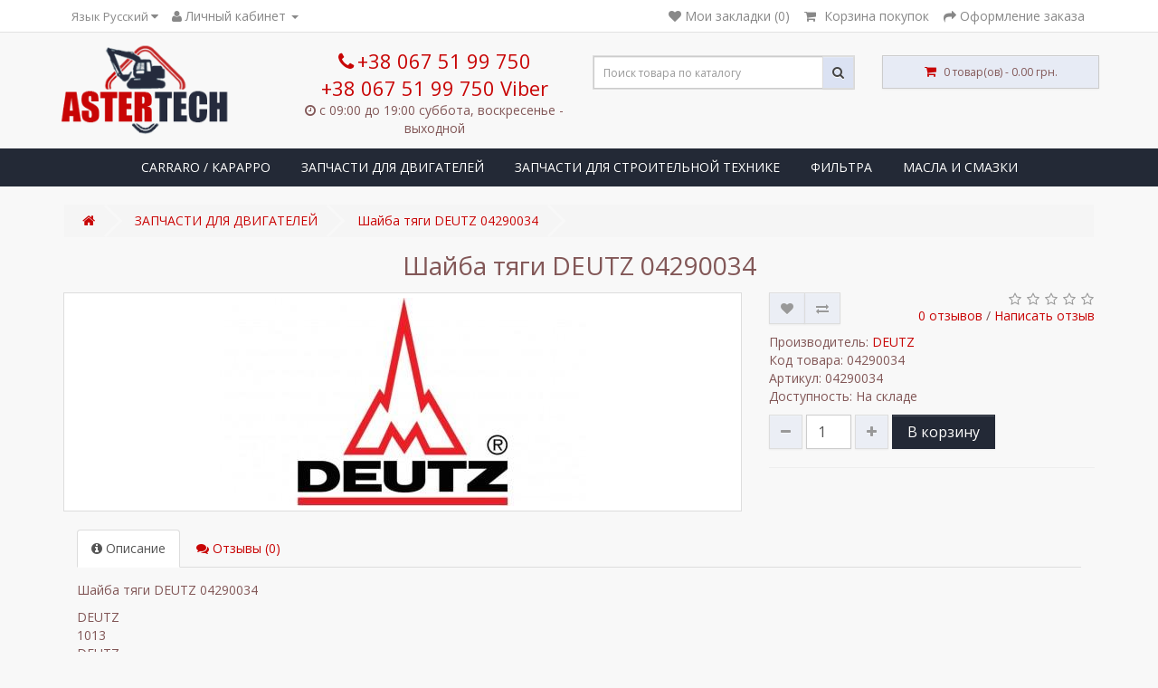

--- FILE ---
content_type: text/html; charset=utf-8
request_url: https://astertech.kiev.ua/ru/engine/shayba-tyagi-deutz-04290034
body_size: 8138
content:
<!DOCTYPE html>
<!--[if IE]><![endif]-->
<!--[if IE 8 ]><html dir="ltr" lang="ru" class="ie8"><![endif]-->
<!--[if IE 9 ]><html dir="ltr" lang="ru" class="ie9"><![endif]-->
<!--[if (gt IE 9)|!(IE)]><!-->
<html dir="ltr" lang="ru">
<!--<![endif]-->
<head><meta http-equiv="Content-Type" content="text/html; charset=utf-8">

<meta name="viewport" content="width=device-width, initial-scale=1.0">
<meta name="robots" content="index, follow">
<meta name="googlebot" content="noarchive">
<meta name="robots" content="noarchive">
<meta http-equiv="X-UA-Compatible" content="IE=edge">
<title>≡ Купить Шайба тяги DEUTZ 04290034 в Киеве и Украине - Astertech.kiev.ua</title>
<base href="https://astertech.kiev.ua/" />
<meta name="description" content="Купить ᐈ Шайба тяги DEUTZ 04290034 ⏩ Лучшая цена ✓ Гарантии и качество ⭐ Отзывы покупателей ✈ Доставка в Киеве и по всей Украине ☎ Звоните 24/7" />
<meta name="keywords" content= "Шайба тяги DEUTZ 04290034" />
<meta property="og:title" content="≡ Купить Шайба тяги DEUTZ 04290034 в Киеве и Украине - Astertech.kiev.ua" />
<meta property="og:type" content="website" />
<meta property="og:url" content="https://astertech.kiev.ua/ru/engine/shayba-tyagi-deutz-04290034" />
<meta property="og:image" content="https://astertech.kiev.ua/image/cache/catalog/05200/htgytyy-min-650x230.jpg" />
<meta property="og:site_name" content="Запчасти для спецтехники - Астертех " />
<script src="catalog/view/javascript/jquery/jquery-2.1.1.min.js" type="text/javascript"></script>
<link href="catalog/view/javascript/bootstrap/css/bootstrap.min.css" rel="stylesheet" media="screen" />
<script src="catalog/view/javascript/bootstrap/js/bootstrap.min.js" type="text/javascript"></script>
<link href="catalog/view/javascript/font-awesome/css/font-awesome.min.css" rel="stylesheet" type="text/css" />
<link href="//fonts.googleapis.com/css?family=Open+Sans:400,400i,300,700" rel="stylesheet" type="text/css" />
<link href="catalog/view/theme/next_default/stylesheet/stylesheet.css" rel="stylesheet">
<link href="catalog/view/javascript/jquery/magnific/magnific-popup.css" type="text/css" rel="stylesheet" media="screen" />
<link href="catalog/view/javascript/jquery/datetimepicker/bootstrap-datetimepicker.min.css" type="text/css" rel="stylesheet" media="screen" />
<link href="catalog/view/javascript/blog/colorbox/css/0/colorbox.css" type="text/css" rel="stylesheet" media="screen" />
<link href="image/seocms.css" type="text/css" rel="stylesheet" media="screen" />
<script src="catalog/view/javascript/next-default/common.js" type="text/javascript"></script>
<link href="https://astertech.kiev.ua/ru/engine/shayba-tyagi-deutz-04290034" rel="canonical" />
<link href="https://astertech.kiev.ua/image/catalog/cart.png" rel="icon" />
<script src="catalog/view/javascript/jquery/magnific/jquery.magnific-popup.min.js" type="text/javascript"></script>
<script src="catalog/view/javascript/jquery/datetimepicker/moment.js" type="text/javascript"></script>
<script src="catalog/view/javascript/jquery/datetimepicker/locale/ru-ru.js" type="text/javascript"></script>
<script src="catalog/view/javascript/jquery/datetimepicker/bootstrap-datetimepicker.min.js" type="text/javascript"></script>
<script src="catalog/view/javascript/blog/colorbox/jquery.colorbox.js" type="text/javascript"></script>
<script src="catalog/view/javascript/blog/blog.color.js" type="text/javascript"></script>
<script src="//code.jivosite.com/widget/zhfIZN40RH" async></script>
<!-- Global site tag (gtag.js) - Google Analytics -->
<script async src="https://www.googletagmanager.com/gtag/js?id=UA-178846630-1"></script>
<script>
  window.dataLayer = window.dataLayer || [];
  function gtag(){dataLayer.push(arguments);}
  gtag('js', new Date());

  gtag('config', 'UA-178846630-1');
</script>


<link rel="alternate" hreflang="ru" href="https://astertech.kiev.ua/ru/engine/shayba-tyagi-deutz-04290034" />

<link rel="alternate" hreflang="uk" href="https://astertech.kiev.ua/ua/engine/shayba-tyagi-deutz-04290034" />
</head>
<body class="product-product-7530">
<nav id="top">
    <div class="container">
                
<div class="pull-left">
 
<div class="btn-group">
 <button class="btn btn-link dropdown-toggle" data-toggle="dropdown">
      <span class="hidden-xs hidden-sm hidden-md">Язык Русский</span> <i class="fa fa-caret-down"></i></button>
 <ul class="dropdown-menu">
  <li><a href="https://astertech.kiev.ua/ru/engine/shayba-tyagi-deutz-04290034#"> Русский</a></li>
  <li><a href="https://astertech.kiev.ua/ua/engine/shayba-tyagi-deutz-04290034"> Українська</a></li>
  </ul>
 </div>

</div>

        <div id="top-link" class="nav pull-left">
            <ul class="list-inline">
                <li class="dropdown"><a href="https://astertech.kiev.ua/ru/my-account/" title="Личный кабинет" class="dropdown-toggle" data-toggle="dropdown"><i class="fa fa-user"></i> <span class="hidden-xs hidden-sm">Личный кабинет</span> <span class="caret"></span></a>
                    <ul class="dropdown-menu dropdown-menu-left">
                                                    <li><a href="https://astertech.kiev.ua/ru/create-account/">Регистрация</a></li>
                            <li><a href="https://astertech.kiev.ua/ru/login/">Авторизация</a></li>
                                            </ul>
            </ul>
        </div>
        <div id="top-links" class="nav pull-right">
            <ul class="list-inline">
                <li><a href="https://astertech.kiev.ua/ru/wishlist/" id="wishlist-total" title="Мои закладки (0)"><i class="fa fa-heart"></i> <span class="hidden-xs hidden-sm hidden-md">Мои закладки (0)</span></a></li>
                <li><a href="https://astertech.kiev.ua/ru/cart/" title="Корзина покупок"><i class="fa fa-shopping-cart"></i> <span class="hidden-xs hidden-sm hidden-md">Корзина покупок</span></a></li>
                <li><a href="https://astertech.kiev.ua/ru/checkout/" title="Оформление заказа"><i class="fa fa-share"></i> <span class="hidden-xs hidden-sm hidden-md">Оформление заказа</span></a></li>
            </ul>
        </div>
    </div>
</nav>
<header>
    <div id="top2">
        <div class="container">
            <div class="row">
                <div class="col-sm-3">
                    <div id="logo">
                                                                                    <a href="https://astertech.kiev.ua/ru/"><img src="https://astertech.kiev.ua/image/catalog/logo.png" title="Запчасти для спецтехники - Астертех " alt="Запчасти для спецтехники - Астертех " class="img-responsive" /></a>
                                                                            <div class='data_name tagline'><span class="name tagline"></span></div>
                    </div>
                </div>
                <div class="col-sm-3">
                    <div class='phone'><a href="tel:+380675199750"><i class="fa fa-phone"></i> <span class="">+38 067 51 99 750
                    <br />+38 067 51 99 750 Viber</span></a></div>
                    <div class='data_open'><i class="fa fa-clock-o" aria-hidden="true"></i> <span class="">с 09:00 до 19:00
суббота, воскресенье - выходной</span></div>
                </div>
                <div id="md-size" class="col-sm-3"><div id="search" class="input-group">
  <input type="text" name="search" value="" placeholder="Поиск товара по каталогу" class="form-control input-lg" />
  <span class="input-group-btn">
    <button type="button" class="btn btn-default btn-lg"><i class="fa fa-search"></i></button>
  </span>
</div>                </div>
                <div class="col-sm-3"><div id="cart" class="btn-group btn-block">
  <button type="button" data-toggle="dropdown" data-loading-text="Загрузка..." class="btn btn-block btn-lg dropdown-toggle"><i class="fa fa-shopping-cart"></i> <span id="cart-total">0 товар(ов) - 0.00 грн.</span></button>
  <ul class="dropdown-menu pull-right">
        <li>
      <p class="text-center">В корзине пусто!</p>
    </li>
      </ul>
</div>
</div>
            </div>
        </div>
    </div>
</header>
<div class="fix-menu">
    <div id="top3">
                <div class="container">
          <nav id="menu" class="navbar">
            <div class="navbar-header"><span id="category" class="visible-xs">Категории</span>
              <button type="button" class="btn btn-navbar navbar-toggle" data-toggle="collapse" data-target=".navbar-ex1-collapse"><i class="fa fa-bars"></i></button>
            </div>
            <div class="collapse navbar-collapse navbar-ex1-collapse">
              <ul class="nav navbar-nav">
                                                <li><a href="https://astertech.kiev.ua/ru/carraro/">CARRARO / КАРАРРО</a></li>
                                                                <li class="dropdown"><a href="https://astertech.kiev.ua/ru/engine/" class="dropdown-toggle" data-toggle="dropdown">ЗАПЧАСТИ ДЛЯ ДВИГАТЕЛЕЙ</a>
                  <div class="dropdown-menu">
                    <div class="dropdown-inner">
                                            <ul class="list-unstyled">
                                                <li><a href="https://astertech.kiev.ua/ru/engine/cummins/">CUMMINS </a></li>
                                              </ul>
                                            <ul class="list-unstyled">
                                                <li><a href="https://astertech.kiev.ua/ru/engine/deutz/">DEUTZ /ДОЙЦ</a></li>
                                              </ul>
                                            <ul class="list-unstyled">
                                                <li><a href="https://astertech.kiev.ua/ru/engine/perkins/">ПЕРКИНС / PERKINS </a></li>
                                              </ul>
                                          </div>
                    <a href="https://astertech.kiev.ua/ru/engine/" class="see-all">Показать все ЗАПЧАСТИ ДЛЯ ДВИГАТЕЛЕЙ</a> </div>
                </li>
                                                                <li class="dropdown"><a href="https://astertech.kiev.ua/ru/gears/" class="dropdown-toggle" data-toggle="dropdown">ЗАПЧАСТИ ДЛЯ СТРОИТЕЛЬНОЙ ТЕХНИКЕ</a>
                  <div class="dropdown-menu">
                    <div class="dropdown-inner">
                                            <ul class="list-unstyled">
                                                <li><a href="https://astertech.kiev.ua/ru/gears/jcb_all/">Запчасти спецтехники JCB</a></li>
                                                <li><a href="https://astertech.kiev.ua/ru/gears/caterpillar/">Запчасти CAT / CATERPILLAR</a></li>
                                                <li><a href="https://astertech.kiev.ua/ru/gears/komatsu_parts/">Запчасти KOMATSU</a></li>
                                                <li><a href="https://astertech.kiev.ua/ru/gears/liebherr/">Запчасти LIEBHERR</a></li>
                                                <li><a href="https://astertech.kiev.ua/ru/gears/volvo_parts/">Запчасти VOLVO</a></li>
                                                <li><a href="https://astertech.kiev.ua/ru/gears/zub/">Зубы, адаптеры, коронки</a></li>
                                                <li><a href="https://astertech.kiev.ua/ru/gears/vtulvi_palec/">Втулки и пальцы</a></li>
                                              </ul>
                                            <ul class="list-unstyled">
                                                <li><a href="https://astertech.kiev.ua/ru/gears/braking_system/">Тормозная система</a></li>
                                                <li><a href="https://astertech.kiev.ua/ru/gears/hydraulic/">Гидравлическая система</a></li>
                                                <li><a href="https://astertech.kiev.ua/ru/gears/nasos/">Насосы водяные (помпы), шкивы насосов</a></li>
                                                <li><a href="https://astertech.kiev.ua/ru/gears/remkomplekt/">Резино-технические изделия</a></li>
                                                <li><a href="https://astertech.kiev.ua/ru/gears/electronics/">Датчики JCB</a></li>
                                                <li><a href="https://astertech.kiev.ua/ru/gears/pompa/">Насос топливный</a></li>
                                                <li><a href="https://astertech.kiev.ua/ru/gears/accessories/">Акссесуары</a></li>
                                              </ul>
                                            <ul class="list-unstyled">
                                                <li><a href="https://astertech.kiev.ua/ru/gears/elements_rams/">Элементы стрелы, кузова, рамы</a></li>
                                                <li><a href="https://astertech.kiev.ua/ru/gears/parts-engine/">Запчасти двигателя</a></li>
                                                <li><a href="https://astertech.kiev.ua/ru/gears/parts/">Запчасти HITACHI, DOOSAN, HYUNDAI, KOBELCO, BOBCAT</a></li>
                                                <li><a href="https://astertech.kiev.ua/ru/gears/glass/">Стекло</a></li>
                                                <li><a href="https://astertech.kiev.ua/ru/gears/transmission/"> Трансмиссия, ходовая часть</a></li>
                                                <li><a href="https://astertech.kiev.ua/ru/gears/lezo/">Нож , Режущая кромка</a></li>
                                                <li><a href="https://astertech.kiev.ua/ru/gears/cep/">Цепи</a></li>
                                              </ul>
                                          </div>
                    <a href="https://astertech.kiev.ua/ru/gears/" class="see-all">Показать все ЗАПЧАСТИ ДЛЯ СТРОИТЕЛЬНОЙ ТЕХНИКЕ</a> </div>
                </li>
                                                                <li class="dropdown"><a href="https://astertech.kiev.ua/ru/filter/" class="dropdown-toggle" data-toggle="dropdown">ФИЛЬТРА</a>
                  <div class="dropdown-menu">
                    <div class="dropdown-inner">
                                            <ul class="list-unstyled">
                                                <li><a href="https://astertech.kiev.ua/ru/filter/vozdushniy-filtr/">Воздушний фильтр</a></li>
                                                <li><a href="https://astertech.kiev.ua/ru/filter/gidravlicheskiy-filtr/">Гидравлический фильтр</a></li>
                                                <li><a href="https://astertech.kiev.ua/ru/filter/toplevnyy-filtr/">Топлевный фильтр</a></li>
                                              </ul>
                                            <ul class="list-unstyled">
                                                <li><a href="https://astertech.kiev.ua/ru/filter/maslyanyy-filtr/">Масляный фильтр</a></li>
                                                <li><a href="https://astertech.kiev.ua/ru/filter/filtra-kpp/">Фильтра КПП</a></li>
                                              </ul>
                                          </div>
                    <a href="https://astertech.kiev.ua/ru/filter/" class="see-all">Показать все ФИЛЬТРА</a> </div>
                </li>
                                                                <li><a href="https://astertech.kiev.ua/ru/oil/">МАСЛА И СМАЗКИ </a></li>
                                              </ul>
            </div>
          </nav>
        </div>
            </div>
</div><div id="product-card" class="container">
  <ul class="breadcrumb">
        <li><a href="https://astertech.kiev.ua/ru/"><i class="fa fa-home"></i></a></li>
        <li><a href="https://astertech.kiev.ua/ru/engine/">ЗАПЧАСТИ ДЛЯ ДВИГАТЕЛЕЙ</a></li>
        <li><a href="https://astertech.kiev.ua/ru/engine/shayba-tyagi-deutz-04290034">Шайба тяги DEUTZ 04290034</a></li>
      </ul>
  <div class="col-sm-12 text-center"><h1>Шайба тяги DEUTZ 04290034</h1></div>
  <div class="row">                <div id="content" class="col-sm-12">
      <div class="row">
                                <div class="col-sm-8">
                    <ul class="thumbnails">
                        <li><a class="thumbnail" href="https://astertech.kiev.ua/image/cache/catalog/05200/htgytyy-min-500x500.jpg" title="Шайба тяги DEUTZ 04290034"><img src="https://astertech.kiev.ua/image/cache/catalog/05200/htgytyy-min-650x230.jpg" title="Шайба тяги DEUTZ 04290034" alt="Шайба тяги DEUTZ 04290034" /></a></li>
                                  </ul>
                  </div>
                                <div class="col-sm-4">
          <div class="top-group clearfix">
              <div class="btn-group">
                <button type="button" data-toggle="tooltip" class="btn btn-default" title="В закладки" onclick="wishlist.add('7530');"><i class="fa fa-heart"></i></button>
                <button type="button" data-toggle="tooltip" class="btn btn-default" title="В сравнение" onclick="compare.add('7530');"><i class="fa fa-exchange"></i></button>
              </div>
                                <div class="rating">
                      <p>                                                                <span class="fa fa-stack"><i class="fa fa-star-o fa-stack-1x"></i></span>
                                                                                                                        <span class="fa fa-stack"><i class="fa fa-star-o fa-stack-1x"></i></span>
                                                                                                                        <span class="fa fa-stack"><i class="fa fa-star-o fa-stack-1x"></i></span>
                                                                                                                        <span class="fa fa-stack"><i class="fa fa-star-o fa-stack-1x"></i></span>
                                                                                                                        <span class="fa fa-stack"><i class="fa fa-star-o fa-stack-1x"></i></span>
                                                                                  <br>
                          <a href="" onclick="$('a[href=\'#tab-review\']').trigger('click'); return false;">0 отзывов</a> / <a href="" onclick="$('a[href=\'#tab-review\']').trigger('click'); return false;">Написать отзыв</a></p>
                  </div>
                        </div>
          <div class="text-products clearfix">
              <ul class="list-unstyled info-product">
                                <li>Производитель: <a href="https://astertech.kiev.ua/ru/deutz_p">DEUTZ</a></li>
                                <li>Код товара: 04290034</li>
                                      <li>Артикул: 04290034</li>
                                                <li>Доступность: На складе</li>
              </ul>
                        </div>
          <div id="product">
                                    <div class="form-group clearfix cart-buttons">
                <!--<label class="control-label" for="input-quantity">Кол-во</label>-->
                <button id="minus-quantity" type="button" class="btn btn-default"><i class="fa fa-minus"></i></button>
                <input type="text" name="quantity" value="1" size="2" id="input-quantity" class="form-control" />
                <input type="hidden" name="product_id" value="7530" />
                <button id="plus-quantity" type="button" class="btn btn-default"><i class="fa fa-plus"></i></button>
              <button type="button" id="button-cart" data-loading-text="Загрузка..." class="btn btn-primary btn-lg btn-block">В корзину</button>
            </div>
                      </div>
          <div class="pluso-share">
              <hr>
              <!-- pluso Button BEGIN 
              <script type="text/javascript">(function() {
                      if (window.pluso)if (typeof window.pluso.start == "function") return;
                      if (window.ifpluso==undefined) { window.ifpluso = 1;
                          var d = document, s = d.createElement('script'), g = 'getElementsByTagName';
                          s.type = 'text/javascript'; s.charset='UTF-8'; s.async = true;
                          s.src = ('https:' == window.location.protocol ? 'https' : 'http')  + '://share.pluso.ru/pluso-like.js';
                          var h=d[g]('body')[0];
                          h.appendChild(s);
                      }})();</script>
              <div class="pluso" data-background="none;" data-options="medium,square,line,horizontal,nocounter,sepcounter=1,theme=14" data-services="vkontakte,odnoklassniki,facebook,twitter,google,moimir,email"></div>
               pluso Button END -->
          </div>
        </div>
      </div>
    <div id="description-products" class="col-sm-12">
        <ul class="nav nav-tabs">
            <li class="active"><a href="#tab-description" data-toggle="tab"><i class="fa fa-info-circle" aria-hidden="true"></i> Описание</a></li>
                                        <li><a href="#tab-review" data-toggle="tab"><i class="fa fa-comments" aria-hidden="true"></i> Отзывы (0)</a></li>
                    </ul>
        <div class="tab-content">
            <div class="tab-pane active" id="tab-description"><p>Шайба тяги DEUTZ 04290034</p> <div> <div class="row-fluid" style=""> <div class="span5" style="">DEUTZ</div> <div class="span7" style=""><span class="product-data-value" style="">1013</span></div> </div> <div class="row-fluid" style=""> <div class="span5" style="">DEUTZ</div> <div class="span7" style=""><span class="product-data-value" style="">2012</span></div> </div> <div class="row-fluid" style=""> <div class="span5" style="">DEUTZ</div> <div class="span7" style=""><span class="product-data-value" style="">2013</span></div> </div> </div> <div class="span5" style=""> </div> <p> </p> <p> </p> <div class="row-fluid" style=""> <div class="span5" style=""> <div class="span5" style=""> <div class="span5" style=""> <div class="row-fluid" style=""> <div class="span5" style=""> <div class="row-fluid" style=""> <div class="span5" style=""> <div class="span5" style=""> </div> </div> </div> </div> </div> </div> </div> </div> </div></div>
            
            <div id="oneclick" >
              <h3><span class="glyphicon glyphicon-phone"></span>Запросить цену</h3>
              <div class="input-group">
				<input type="text" name="telephone" value="" placeholder="Номер телефона" id="input-payment-telephone" class="form-control">
				<input type="hidden" name="product_id" value="7530">
                <span class="input-group-btn">
                    <button type="submit" id="button-oneclick" class="btn btn-primary">Запросить</button>
                </span>
              </div>
			  <span class="help-block">Мы перезвоним в ближайшее время</span>	
            </div>
				<script src="catalog/view/javascript/jquery.maskedinput.min.js" type="text/javascript"></script>
                <script type="text/javascript">
                    $(document).ready(function() {
						$("#input-payment-telephone").mask("+38 (999) 999-99-99",{placeholder:" "});
					});
                </script>
			
                            <div class="tab-pane" id="tab-review">
                    <form class="form-horizontal" id="form-review">
                        <div id="review"></div>
                        <h2>Написать отзыв</h2>
                                                    <div class="form-group required">
                                <div class="col-sm-12">
                                    <label class="control-label" for="input-name">Ваше имя:</label>
                                    <input type="text" name="name" value="" id="input-name" class="form-control" />
                                </div>
                            </div>
                            <div class="form-group required">
                                <div class="col-sm-12">
                                    <label class="control-label" for="input-review">Ваш отзыв</label>
                                    <textarea name="text" rows="5" id="input-review" class="form-control"></textarea>
                                    <div class="help-block"><span class="text-danger">Внимание:</span> HTML не поддерживается! Используйте обычный текст!</div>
                                </div>
                            </div>
                            <div class="form-group required">
                                <div class="col-sm-12 star-rating">
                                    <label class="control-label">Рейтинг</label>
                                    <div class="star-ratings">
                                    <span class="good">
                                    &nbsp;&nbsp;Хорошо</span>
                                    <input class="star-rating-input" id="star-rating-5" type="radio" name="rating" value="5">
                                    <label class="star-rating-ico fa fa-star-o fa-lg" for="star-rating-5" data-toggle="tooltip" title="1 out of 5 stars"></label>
                                    <input class="star-rating-input" id="star-rating-4" type="radio" name="rating" value="4">
                                    <label class="star-rating-ico fa fa-star-o fa-lg" for="star-rating-4" data-toggle="tooltip" title="2 out of 5 stars"></label>
                                    <input class="star-rating-input" id="star-rating-3" type="radio" name="rating" value="3">
                                    <label class="star-rating-ico fa fa-star-o fa-lg" for="star-rating-3" data-toggle="tooltip" title="3 out of 5 stars"></label>
                                    <input class="star-rating-input" id="star-rating-2" type="radio" name="rating" value="2">
                                    <label class="star-rating-ico fa fa-star-o fa-lg" for="star-rating-2" data-toggle="tooltip" title="4 out of 5 stars"></label>
                                    <input class="star-rating-input" id="star-rating-1" type="radio" name="rating" value="1">
                                    <label class="star-rating-ico fa fa-star-o fa-lg" for="star-rating-1" data-toggle="tooltip" title="5 out of 5 stars"></label>
                                    <span class="bad">
                                    &nbsp;&nbsp;&nbsp; Плохо&nbsp;</span></div>
                                </div>
                            </div>
                                                        <div class="buttons clearfix">
                                <div class="pull-right">
                                    <button type="button" id="button-review" data-loading-text="Загрузка..." class="btn btn-primary">Продолжить</button>
                                </div>
                            </div>
                                            </form>
                </div>
                    </div>
    </div>
	<hr>
            </div>
    </div>
    </div>
<script type="text/javascript"><!--
$('select[name=\'recurring_id\'], input[name="quantity"]').change(function(){
	$.ajax({
		url: 'index.php?route=product/product/getRecurringDescription',
		type: 'post',
		data: $('input[name=\'product_id\'], input[name=\'quantity\'], select[name=\'recurring_id\']'),
		dataType: 'json',
		beforeSend: function() {
			$('#recurring-description').html('');
		},
		success: function(json) {
			$('.alert, .text-danger').remove();

			if (json['success']) {
				$('#recurring-description').html(json['success']);
			}
		}
	});
});
//--></script>
<script type="text/javascript"><!--
$('#button-cart').on('click', function() {
	$.ajax({
		url: 'index.php?route=checkout/cart/add',
		type: 'post',
		data: $('#product input[type=\'text\'], #product input[type=\'hidden\'], #product input[type=\'radio\']:checked, #product input[type=\'checkbox\']:checked, #product select, #product textarea'),
		dataType: 'json',
		beforeSend: function() {
			$('#button-cart').button('loading');
		},
		complete: function() {
			$('#button-cart').button('reset');
		},
		success: function(json) {
			$('.alert, .text-danger').remove();
			$('.form-group').removeClass('has-error');

			if (json['error']) {
				if (json['error']['option']) {
					for (i in json['error']['option']) {
						var element = $('#input-option' + i.replace('_', '-'));

						if (element.parent().hasClass('input-group')) {
							element.parent().after('<div class="text-danger">' + json['error']['option'][i] + '</div>');
						} else {
							element.after('<div class="text-danger">' + json['error']['option'][i] + '</div>');
						}
					}
				}

				if (json['error']['recurring']) {
					$('select[name=\'recurring_id\']').after('<div class="text-danger">' + json['error']['recurring'] + '</div>');
				}

				// Highlight any found errors
				$('.text-danger').parent().addClass('has-error');
			}

			if (json['success']) {
				$('.breadcrumb').after('<div class="alert alert-success">' + json['success'] + '<button type="button" class="close" data-dismiss="alert">&times;</button></div>');

				$('#cart > button').html('<span id="cart-total"><i class="fa fa-shopping-cart"></i> ' + json['total'] + '</span>');

                $('.alert').fadeOut(10000);

				$('#cart > ul').load('index.php?route=common/cart/info ul li');
			}
		},
        error: function(xhr, ajaxOptions, thrownError) {
            alert(thrownError + "\r\n" + xhr.statusText + "\r\n" + xhr.responseText);
        }
	});
});
//--></script>
<script type="text/javascript"><!--
$('.date').datetimepicker({
	pickTime: false
});

$('.datetime').datetimepicker({
	pickDate: true,
	pickTime: true
});

$('.time').datetimepicker({
	pickDate: false
});

$('button[id^=\'button-upload\']').on('click', function() {
	var node = this;

	$('#form-upload').remove();

	$('body').prepend('<form enctype="multipart/form-data" id="form-upload" style="display: none;"><input type="file" name="file" /></form>');

	$('#form-upload input[name=\'file\']').trigger('click');

	if (typeof timer != 'undefined') {
    	clearInterval(timer);
	}

	timer = setInterval(function() {
		if ($('#form-upload input[name=\'file\']').val() != '') {
			clearInterval(timer);

			$.ajax({
				url: 'index.php?route=tool/upload',
				type: 'post',
				dataType: 'json',
				data: new FormData($('#form-upload')[0]),
				cache: false,
				contentType: false,
				processData: false,
				beforeSend: function() {
					$(node).button('loading');
				},
				complete: function() {
					$(node).button('reset');
				},
				success: function(json) {
					$('.text-danger').remove();

					if (json['error']) {
						$(node).parent().find('input').after('<div class="text-danger">' + json['error'] + '</div>');
					}

					if (json['success']) {
						alert(json['success']);

						$(node).parent().find('input').val(json['code']);
					}
				},
				error: function(xhr, ajaxOptions, thrownError) {
					alert(thrownError + "\r\n" + xhr.statusText + "\r\n" + xhr.responseText);
				}
			});
		}
	}, 500);
});
//--></script>
<script type="text/javascript"><!--
$('#review').delegate('.pagination a', 'click', function(e) {
    e.preventDefault();

    $('#review').fadeOut('slow');

    $('#review').load(this.href);

    $('#review').fadeIn('slow');
});

$('#review').load('index.php?route=product/product/review&product_id=7530');

$('#button-review').on('click', function() {
	$.ajax({
		url: 'index.php?route=product/product/write&product_id=7530',
		type: 'post',
		dataType: 'json',
		data: $("#form-review").serialize(),
		beforeSend: function() {
			$('#button-review').button('loading');
		},
		complete: function() {
			$('#button-review').button('reset');
		},
		success: function(json) {
			$('.alert-success, .alert-danger').remove();

			if (json['error']) {
				$('#review').after('<div class="alert alert-danger"><i class="fa fa-exclamation-circle"></i> ' + json['error'] + '</div>');
			}

			if (json['success']) {
				$('#review').after('<div class="alert alert-success"><i class="fa fa-check-circle"></i> ' + json['success'] + '</div>');

				$('input[name=\'name\']').val('');
				$('textarea[name=\'text\']').val('');
				$('input[name=\'rating\']:checked').prop('checked', false);
			}
		}
	});
    grecaptcha.reset();
});

$('#minus-quantity');
$('#minus-quantity').click(function(){
    var crtval = $('#input-quantity').val();
    if(crtval < 2){
        $('#input-quantity').append().val(1);
    }
    else{
        var cartval = parseInt(crtval) - parseInt(1);
        //alert(cartval);
        $('#input-quantity').append().val(cartval);
    }
});

//add quantity
$('#plus-quantity').click(function(){
    var crtval = $('#input-quantity').val();
    var cartval = parseInt(crtval) + parseInt(1);
    //alert(cartval);
    $('#input-quantity').append().val(cartval);
});

$(document).ready(function() {
	$('.thumbnails').magnificPopup({
		type:'image',
		delegate: 'a',
		gallery: {
			enabled:true
		}
	});
});

$(document).ready(function() {
	var hash = window.location.hash;
	if (hash) {
		var hashpart = hash.split('#');
		var  vals = hashpart[1].split('-');
		for (i=0; i<vals.length; i++) {
			$('div.options').find('select option[value="'+vals[i]+'"]').attr('selected', true).trigger('select');
			$('div.options').find('input[type="radio"][value="'+vals[i]+'"]').attr('checked', true).trigger('click');
		}
	}
})
//--></script>

<script type="text/javascript"><!--
$('#button-oneclick').on('click', function() {
	$.ajax({
		url: 'index.php?route=checkout/one_click/add',
		type: 'post',
		data: $('#oneclick input[type=\'text\'], #oneclick input[type=\'hidden\']'),
		dataType: 'json',
		beforeSend: function() {
			$('#button-oneclick').button('loading');
		},
		complete: function() {
			$('#button-oneclick').button('reset');
		},
		success: function(json) {
			$('.alert, .text-danger').remove();
			$('.form-group').removeClass('has-error');

			if (json['error']) {
				if (json['error']['telephone']) {
					$('.breadcrumb').after('<div class="alert alert-danger text-danger">' + json['error']['telephone'] + '<button type="button" class="close" data-dismiss="alert">&times;</button></div>');
					$('html, body').animate({ scrollTop: 0 }, 'slow');
				}
				if (json['error']['product']) {
					$('.breadcrumb').after('<div class="alert alert-danger text-danger">' + json['error']['product'] + '<button type="button" class="close" data-dismiss="alert">&times;</button></div>');
					$('html, body').animate({ scrollTop: 0 }, 'slow');
				}
				if (json['error']['order']) {
					$('.breadcrumb').after('<div class="alert alert-danger text-danger">' + json['error']['order'] + '<button type="button" class="close" data-dismiss="alert">&times;</button></div>');
					$('html, body').animate({ scrollTop: 0 }, 'slow');
				}
			}

			if (json['success']) {
				$('.breadcrumb').after('<div class="alert alert-success">' + json['success'] + '<button type="button" class="close" data-dismiss="alert">&times;</button></div>');
				$('html, body').animate({ scrollTop: 0 }, 'slow');
			}
		},
        error: function(xhr, ajaxOptions, thrownError) {
            alert(thrownError + "\r\n" + xhr.statusText + "\r\n" + xhr.responseText);
        }
	});
});
//--></script>
        
<footer>
    <div id="alerts" class="container">
        <div class="row">
                            <div class="col-sm-6">
                    <p><strong>Информация</strong></p>
                    <ul class="list-unstyled">
                                                    <li><a href="https://astertech.kiev.ua/ru/remont-jcb">Ремонт спецтехники JCB</a></li>
                                                    <li><a href="https://astertech.kiev.ua/ru/contact">Контакты</a></li>
                                                    <li><a href="https://astertech.kiev.ua/ru/delivery">Условия доставки и оплаты</a></li>
                                                    <li><a href="https://astertech.kiev.ua/ru/privacy">О нас</a></li>
                                                    <li><a href="https://astertech.kiev.ua/ru/job">Вакансии</a></li>
                                                    <li><a href="https://astertech.kiev.ua/ru/zapchasti-k-jcb">Подбор запчастей для спецтехники JCB</a></li>
                                            </ul>
                </div>
                       
            <div class="col-sm-6">
                <p><strong>Запчасти для спецтехники - Астертех</strong></p>
                <div class="data-footer">
                    <strong><!--?php echo $text_telephone; ?--></strong>
                    <p><i class="fa fa-phone"></i> +38 067 51 99 750; +38 067 51 99 750</p>
                    <strong><!--?php echo $text_address; ?--></strong>
                    <p><i class="fa fa-globe"></i> ул. Жмеринская 26, г. Киев, Украина</p>
                    <strong><!--?php echo $text_email; ?--></strong>
                    <p><a target="_blank" href="mailto:astertechllc@gmail.com"><i class="fa fa-envelope"></i> astertechllc@gmail.com</a></p>
                    <strong><!--?php echo $text_open; ?--></strong>
                    <!--p><i class="fa fa-clock-o"></i> с 09:00 до 19:00
суббота, воскресенье - выходной</p-->
                    <p class="short-description">Запчасти для спецтехники
Продажа запчастей JCB, VOLVO, KOMATSU, LIEBHERR, CATERPILLAR, HITACHI, PERKINS, CASE, New HOLLAND, HYUNDAI для спецтехники ✅ погрузчиков, экскаваторов и бульдозеров,  в Киеве и Украине ✔  Недорого ✔  ☎ Звоните 24/7</p>
                </div>
            </div>
        </div>
        <hr>
		<p>Запчасти для спецтехники - Астертех © 2020</p>
        <!--<p>Работает на <a target="_blank" href="http://myopencart.com/">ocStore</a><br /> Запчасти для спецтехники - Астертех  &copy; 2026</p>-->
        <div id='updown' class="hidden-xs">
            <button id="up" class='updown'><i class="fa fa-angle-up" aria-hidden="true"></i></button>
            <button id="down" class='updown'><i class="fa fa-angle-down" aria-hidden="true"></i></button>
        </div>
    </div>
</footer>

<script src="catalog/view/javascript/next-default/nextmenufix.js" type="text/javascript"></script>
<script src="catalog/view/javascript/next-default/jquery.easydropdown.js" type="text/javascript"></script>
</body></html>

--- FILE ---
content_type: text/css
request_url: https://astertech.kiev.ua/image/seocms.css
body_size: 4693
content:
/* css file module SEO CMS */

.seocmspro_content {
	word-wrap: break-word;
}
.cmswidget {
	word-wrap: break-word;
}
.seocmspro_content img {
    max-width: 100%;
    height: auto;
}
.cmswidget .box-ul ul, .blog-list ul {
    list-style: none;
    margin: 0;
}



.blog-ins_rating {
    color: #555;
    font-size: 110%;
    margin-left: -5px;
}
.blog-record-description {
    font-size: 110%;
    font-weight: normal;
}
#content ins, .sc-modal-ins ins {
    text-decoration: none;
}
a.hrefajax {
    /*
 text-decoration: none;
 border-bottom:1px dashed;
 */
}
.hrefajax {
    /*
 text-decoration: none;
 border-bottom:1px dashed;
 */
    /* color: #4DA1D6; */
}
.asc_displaynone {
	display: none;
}
.marginright2 {
	margin-right: 2px;
}
.marginbottom2 {
	margin-bottom: 2px;
}

.fontsize_15 {
    font-size: 120%;
}
.textdecoration_none {
    text-decoration: none;
}
.textdecoration_none a {
    text-decoration: none;
}
a.textdecoration_none {
    text-decoration: none;
}
a .textdecoration_none {
    text-decoration: none;
}
a.seocms_further {
    text-decoration: none;
    float: right;
    margin-right: 5px;
    margin-bottom: 5px;
    font-size: 0.8em;
    font-weight: normal;

}
a:link span.textdecoration_none,
a:visited span.textdecoration_none,
a:active span.textdecoration_none,
a:hover span.textdecoration_none {
    text-decoration: none;
}
.lowercase {
    text-transform: lowercase;
}

a.blog-title {
    word-spacing: 1px;
    letter-spacing: 0px;
}
.blog-description {
    font-size: 110%;
    line-height: 120%;
}

.blog-author {
    font-size: 100%;
    color: #777;
    font-style: italic;
}




/*  ---------------------------------------   Added ver. 4.12 -------------------------------------- */

.margintop2 {
    margin-top: 2px;
}
.margintop4 {
    margin-top: 4px;
}
.margintop5 {
    margin-top: 5px;
}
.margintop10 {
    margin-top: 10px;
}
.marginbottom5 {
    margin-bottom: 5px;
}
.marginbottom10 {
    margin-bottom: 10px;
}
.marginleft10 {
    margin-left: 10px;
}

.marginright5 {
    margin-right: 5px;
}
.marginleft5 {
    margin-left: 5px;
}
.marginright100 {
    margin-right: 100%;
}

.width100 {
    width: 100%;
}
.width50 {
    width: 50%;
}
.width90 {
    width: 90%;
}
.width80 {
    width: 80%;
}
.width70 {
    width: 70%;
}
.width60 {
    width: 60%;
}
.width40 {
    width: 40%;
}
.width30 {
    width: 30%;
}
.width20 {
    width: 20%;
}
.width10 {
    width: 10%;
}
.height30px {
    height: 30px;
}
.width95px {
    width: 95px;
}
.paddingtop5px {
    padding-top: 5px;
}
.lineheight1 {
    line-height: 1px;
}
.overflowhidden {
    overflow: hidden;
}
.bordernone {
    border: none;
}
.record_description {
    font-size: 110%;
}
.floatleft {
    float: left;
}
.floatnone {
    float: none;
}
.padding10 {
    padding: 10px;
}
.padding2 {
    padding: 2px;
}
.floatright {
    float: right;
}

.color_entry_name {
    color: #777;
}
.color_bad {
    color: red;
}
.color_good {
    color: green;
}
.field_title {
    font-size: 90%;
    /* font-weight: bold; */
}
.field_text {
    font-size: 90%;
}
input[type="text"],
input[type="password"],
textarea {
    /* background: none repeat scroll 0 0;*/
    /* border: 1px solid #CCCCCC;*/
    /* padding: 3px;*/
}
input[name=rating] {
    /*background: #FFF;*/
}
.text_note {
    font-size: 85%;
    opacity: 0.50;
}

.bubble a {
    background: none repeat scroll 0 0 #000000;
    color: #FFFFFF;
    font-size: 85%;
    line-height: 1;
    padding: 3px 7px;
    text-decoration: none;
}
.mbubble {
    display: block;
    width: 0;
    height: 0;
    border-top: 10px solid black;
    border-right: 10px solid transparent;
    margin-top: 2px;
    margin-left: 5px;
}


.sc-form-control {
    width: auto;
}
.sc-clearfix:after {
    content: ".";
    display: block;
    clear: both;
    visibility: hidden;
    line-height: 0;
    height: 0;
}


.align_center {
    vertical-align: center;
    text-align: center;
}

.sc-cbtn {
    margin-right: 1px;
    margin-top: 2px;
    width: 23px;
    padding: 0px 5px 0px 5px;
}

.comment_buttons {
    /* color: #4DA1D6;
 border-bottom: 1px dashed #4DA1D6; */

    text-decoration: none;
    margin-right: 5px;
}
.comment_content {

    padding: 0px;
}

.comment_block {
	border-bottom: 1px solid #EEEEEE;
}

.com_date_added {
    color: #555;
    font-size: 85%;
    margin-bottom: 5px;
}
.com_text {
    font-size: 110%;
    line-height: 130%;
}
.height1 {
    height: 1px;
}
.displayinline {
    display: inline;
}
.color_000 {
    color: #000;
}
.color_AAA {
    color: #AAA;
}
.voting .karma_plus {
    width: 11px;
    height: 15px;
    display: block;
    float: right;
    margin-top: 2px;
    margin-left: 7px;
}
.voting .karma_minus {
    width: 11px;
    height: 15px;
    display: block;
    float: right;
    margin-top: 2px;
    margin-left: 2px
}

.voting .mark {
    float: right;
    color: #A9A9A9;

    padding-top: 1px;
    font-size: 110%;

}
.voting .mark span {
    color: #A9A9A9;
}
.voting .mark a {
    text-decoration: none;
    color: #A9A9A9;
}
/* общий бал выше нуля */

.voting .mark.positive span {
    color: #339900;
}
/* общий балл - ниже нуля */

.voting .mark.negative span {
    color: #CC0000;
}
.level_0 {
    margin-left: 0px;
}
.level_1 {

    margin-left: 10%;
}
.level_2 {

    margin-left: 10%;
}
.level_3 {

    margin-left: 10%;
}
.level_4 {

    margin-left: 10%;
}
.level_5 {

    margin-left: 10%;
}
.level_6 {
    margin-left: 5%;
}
.level_7 {
    margin-left: 5%;
}
.level_8 {
    margin-left: 5%;
}
.level_9 {
    margin-left: 5%;
}
.level_10 {
    margin-left: 5%;
}
.level_11 {
    margin-left: 5%;
}
.level_12 {
    margin-left: 5%;
}
.level_13 {
    margin-left: 5%;
}
.level_14 {
    margin-left: 5%;
}
.level_15 {
    margin-left: 5%;
}
.level_16 {
    margin-left: 5%;
}
.level_17 {
    margin-left: 72%;
}
.level_18 {
    margin-left: 74%;
}
.level_19 {
    margin-left: 76%;
}
.level_20 {
    margin-left: 78%;
}
.padding_0 {
    padding-left: 0px;
}
.padding_1 {
    padding-left: 10px;
}
.padding_2 {
    padding-left: 20px;
}
.padding_3 {
    padding-left: 30px;
}
.padding_4 {
    padding-left: 40px;
}
.padding_5 {
    padding-left: 50px;
}
.padding_6 {
    padding-left: 60px;
}
.padding_7 {
    padding-left: 70px;
}
.padding_8 {
    padding-left: 80px;
}
.padding_9 {
    padding-left: 90px;
}
.padding_10 {
    padding-left: 100px;
}
.padding_11 {
    padding-left: 110px;
}
.padding_12 {
    padding-left: 120px;
}
.padding_13 {
    padding-left: 125px;
}
.padding_14 {
    padding-left: 130px;
}
.padding_15 {
    padding-left: 135px;
}
.padding_16 {
    padding-left: 140px;
}
.padding_17 {
    padding-left: 145px;
}
.padding_18 {
    padding-left: 150px;
}
.padding_19 {
    padding-left: 155px;
}
.padding_20 {
    padding-left: 150px;
}
.blogdescription {
    margin: 0;
    padding: 0;
    font-size: 100%;
}
/* set html5 elements to block */

article,
section {
    display: block;
}


#reply_0 {
    border-bottom: 1px dashed;
    text-decoration: none;
}
.clearboth {
    /* clear: both; */
}

.clearboth, .clearboth::before, .clearboth::after {
    box-sizing: border-box;
}
.clearboth::after {
    clear: both;
}

/* added ver. 5.00 */

.form_customer,
.form_customer_signer {
    background-color: #c8edc0;
    padding: 10px;
    border: 1px solid #6ebe5f;
    -webkit-border-radius: 4px 4px 4px 4px;
    -moz-border-radius: 4px 4px 4px 4px;
    -khtml-border-radius: 4px 4px 4px 4px;
    border-radius: 4px 4px 4px 4px;
    -webkit-box-shadow: 0px 5px 5px #DDDDDD;
    -moz-box-shadow: 0px 5px 5px #DDDDDD;
    box-shadow: 0px 5px 5px #DDDDDD;
    z-index: 11000;
}
.form_customer_content {
    padding: 15px;
    border: 2px solid #FFF;
    -webkit-border-radius: 4px 4px 4px 4px;
    -moz-border-radius: 4px 4px 4px 4px;
    -khtml-border-radius: 4px 4px 4px 4px;
    border-radius: 4px 4px 4px 4px;
    z-index: 11000;
    overflow: auto;
}
.zindex11000 {
    z-index: 11000;
}
.textright {
    text-align: right;
}
.textleft {
    text-align: left;
}
.text_write_review {
    font-size: 130%;
}
#ctrlcopy {
    height: 1px;
    overflow: hidden;
    position: absolute;
    width: 1px;
    display: none;
    margin: 5px 0 0 -1px;
    line-height: 0;
    opacity: 0;
}
.seocmspro_content .quote,
.seocmspro_content .blockquote,
.cmswidget .quote,
.cmswidget .blockquote {
    -moz-border-bottom-colors: none;
    -moz-border-left-colors: none;
    -moz-border-right-colors: none;
    -moz-border-top-colors: none;
    border-color: #E0E0E0;
    background-color: #F1F1F1;
    border-image: none;
    border-style: solid;
    border-width: 1px 1px 1px 3px;
    margin-left: 30px;
    padding: 15px;
}
.voted {
    display: none;
}
/* add 5.5.0 */

.blog_require {
    color: red;
    font-weight: bold;
}




.record_columns,
.record_columns_center {
    /* display: table; */

    width: auto;
    -moz-box-sizing: border-box;
    /* фикс проблемы для Firefox       */

    -webkit-box-sizing: border-box;
    /* фикс для старых Chrome и Safari */

    box-sizing: border-box;
    /* не поддерживается в CSS2        */

    margin: 0;
    /*  text-align: center; */
}
.record_columns_center {
    text-align: center;
}
/* колонки */

.record_columns > div,
.record_columns_center > div,
.record_columns > noindex > div,
.record_columns_center > noindex > div {
    display: inline-block;
    vertical-align: top;
    min-width: 10%;
    width: auto;
    vertical-align: top;
    /* text-align: left; */
    /* margin-right: 3px;
            margin-bottom: 3px; */

    position: relative;
    -moz-box-sizing: border-box;
    /* фикс проблемы для Firefox       */

    -webkit-box-sizing: border-box;
    /* фикс для старых Chrome и Safari */

    box-sizing: border-box;
    /* background-color: #FFF; */
    /* border-right: 1px solid #DDD; */
}
.record_columns > div,
.record_columns_center > div {} @media screen and (max-width: 600px) {
    .record_columns > div,
    .record_columns_center > div {
        min-width: 100%;
    }
}
.record_columns h2 {
    margin-top: 5px;
}
.width300px {
    width: 300px;
}
.borderleft3pxred {
    border-left: 3px solid red;
    border-top: 1px solid #BBB;
    font-family: inherit;
    font-size: inherit;
    line-height: inherit;
}
.text_karma {
    font-weight: normal;
    font-size: 100%;
    color: #777;
}
.comment_yes {
    font-weight: normal;
    font-size: 15px;
    color: green;
    margin-left: 3px;
    border-bottom: 1px dashed;
    text-decoration: none;
}
.comment_no {
    font-weight: normal;
    font-size: 15px;
    color: red;
    margin-left: 3px;
    border-bottom: 1px dashed;
    text-decoration: none;
}
.voted_comment_minus,
.voted_comment_plus {
    color: #777;
}
.comments_stat {
    font-weight: normal;
    font-size: 110%;
    color: #777;
    margin-left: 5px;
}
.marginright20per {
    margin-right: 20%;
}
.marginright90px {
    margin-right: 90px;
}
.textalignright {
    text-align: right;
}
.textalignleft {
    text-align: left;
}
.textcatbutton {
    text-align: right;
    width: auto;
}

.no-public {
    font-weight: normal;
    color: #7F7F7F;
}

.paddingright100 {
    padding-right: 100%;
}
.sc_after100 {} .sc_after100:after {
    content: " ";
    clear: both;
    width: 100%;
    visibility: hidden;
    display: inline-block;
    height: 0;
}
.form_reply {
    display: block;
}
.seocmspro_avatar {
    float: left;
    margin-right: 9px;
}
.seocmspro_author {
    float: left;
}
.seocmspro_karma {
    float: right;
}
.seocmspro_buy {
    color: #777;
    font-size: 85%;
}
.blog-heading_title-n {} .blog-category-list {
    min-width: 160px;
    max-width: 32%;
    text-align: center;
    margin-bottom: 5px;
}
#cboxContent .record-content {
    padding: 10px;
}
.seocmspro_content .nav-tabs {
    list-style: outside none none;
    padding: 0;
    margin: 0;
}
.seocmspro_content .tab-content > .tab-content {
    border: none;
    padding: 0;
    margin: 0;
}
.seocmspro_content .box-product {
    margin-top: 5px;
}
.seocmspro_content .ascp_row {
    margin-right: 0;
}
.seocmspro_content a {
    cursor: pointer;
}
.ascp_captcha_title {
    font-size: 85%;
    color: #aaa;
}
.ascp_entry_captcha {
    font-size: 85%;
    color: #ccc;
}
.divider100 {
    content: '&nbsp;';
    height: 1px;
    line-height: 1px;
    overflow: hidden;
    border: none;
    width: 100%;
}

.divider100:before {

}

.divider100:after {

}


.borderbottom2 {
    margin-bottom: 2px;
    border-bottom: 1px solid #ddd;
}

.textalignright {
    text-align: right;
}
ul.ascp_horizont {
    list-style: outside none none;
    margin: 0px;
    padding-left: 0px;
    top: 0;
    vertical-align: top;
}
ul.ascp_horizont li {
    display: inline-block;
    top: 0;
    vertical-align: top;
}


ul.ul50 {
    width: 50%;
    float: left;
}
ul.ul55 {
    /* width: 55%; */

    float: left;
}
ul.ul45 {
    /* width: 45%; */

    float: right;
}
ul.ul40 {
    width: 40%;
    float: left;
}

.hrefajax {
    cursor: pointer;
}
.avatar-content .help {
    color: #999;
    display: block;
    font-family: Verdana, Geneva, sans-serif;
    font-size: 75%;
    font-weight: normal;
}
.fontsize1em {
    font-size: 1.6em;
}
.blog_bottom {
    clear: both;
    overflow: hidden;
    width: 100%;
}
.blog-textarea_height {
    height: 150px;
}
.rating-cancel {
    display: none;
}
@media screen and (max-width: 700px) {
    .wysibb,
    .wysibb-toolbar,
    .ascp_bbode,
    .wysibb-text,
    .wysibb-text-editor,
    .wysibb-body {
        min-height: 330px;
    }
    .rating-cancel {
        display: none;
    }
}
/* patch for bootstrap */

.wysibb-toolbar-btn {
    max-width: 100%;
    height: auto;
}
.powered_blog_icon {
    display: none;
}
.ascp_select_search {
    width: 100%;
}


.seocmspro_content ins,
.cmswidget ins {
    text-decoration: none;
}
.container_reviews .quote,
.cmswidget .quote {
    border-left: 3px solid #AFAFAF;
    background-color: #EFEFEF;
    padding: 10px;
    margin-left: 10px;
}
.asc_gallery_min {
    position: relative;
}
.asc_gallery_more {
    background-color: rgba(0, 0, 0, 0.3);
    bottom: 0;
    font-weight: normal;
    left: 0;
    position: absolute;
    right: 0;
    top: 0;
}
.asc_gallery_more > div {
    display: table;
    height: 100%;
    width: 100%;
}
.asc_gallery_more > div > div {
    color: #fff;
    font-size: 16px;
    /* font-weight: bold; */
    text-shadow: 1px 1px 5px black;
    display: table-cell;
    text-align: center;
    vertical-align: middle;
}

.seocmspro_content #tab-product-related, .seocmspro_content #tab-images {
	overflow: auto;
}

.seocmspro_content  ul#tabs  li  {
	display: inline;
}

.seocmspro_content  #tab-product-related > .box-product  > div {
	float: left;
}

.sc_h_s {
	display: none;
}

.container_reviews .mark {
	background-color: inherit;
}

[data-sc-tooltip] {
    cursor: pointer;
    overflow: visible;
    position: relative;
    /* white-space: nowrap; */
    z-index: 2;

}
[data-sc-tooltip]::before, [data-sc-tooltip]::after {
    margin-bottom: -6px;
    opacity: 0;
    pointer-events: none;
    transition: opacity 200ms ease-in-out 0s, visibility 200ms ease-in-out 0s, margin-bottom 200ms ease-in-out 0s;
    visibility: hidden;
}
[data-sc-tooltip]::before {
    background-color: rgba(30, 30, 30, 0.6);
    bottom: 50px;
    color: #FFF;
    content: attr(data-sc-tooltip);
    font-weight: 300;
    left: 50%;
    padding: 10px 12px;
    position: absolute;
    text-align: center;
    transform: translateX(-50%);
}
.sc_pn_icon[data-sc-tooltip]:first-child::before {
    transform: translateX(-19px);
}
.sc_pn_icon.add_to_cart[data-sc-tooltip]::before {
    left: auto;
    right: 50%;
    transform: translateX(19px);
}
[data-sc-tooltip]::after {
    border-left: 5px solid transparent;
    border-right: 5px solid transparent;
    border-top: 4px solid rgba(30, 30, 30, 0.6);
    bottom: 46px;
    content: " ";
    font-size: 0;
    left: 50%;
    line-height: 0;
    margin-left: -5px;
    position: absolute;
    width: 0;
}
[data-sc-tooltip]:hover::before, [data-sc-tooltip]:hover::after {
    margin-bottom: 0;
    opacity: 1;
    transition: opacity 200ms ease-in-out 0s, margin-bottom 200ms ease-in-out 0s;
    visibility: visible;
}

.blog-next-prev a {
    display: inline-block;
    text-align: center;
}
.blog-next-prev [data-sc-tooltip]::before {
    bottom: 40px;
}
.blog-next-prev [data-sc-tooltip]::after {
    bottom: 36px;
}

.positionabsolute {
	position: absolute;
	z-index: 100000;
}

.sc-padding20 {
	padding: 20px;
}

.sc-padding10 {
	padding: 10px;
}

.paddingleft10 {
	padding-left: 10px;
}

.paddingleft20 {
	padding-left: 20px;
}

.blogs-widget-display-none {
	display: none;
}

.first100 {
	min-width: 100% !important;
	width: 100% !important;
}

.button-comment {
	margin-top: 4px;
}

.modesw {
	font-weight: normal !important;
	width: 60px !important;
	padding: 0px !important;
}

.bbimage {
	min-width: 50px;
}

.seocmspro_content .form-control, .cmswidget .form-control {
	width: auto;
}

.sc-align-right {
	text-align: right;
}

.sc-align-left {
	text-align: left;
}

.sc-float-right select {
	float: right;
}
.sc-float-left select {
	float: left;
}

.sc-blog_result {
	white-space: nowrap;
}

.sc-widget-image-block {
	margin-right: 2px;
	margin-bottom: 2px;
}

.blog-image {
    max-width: 100%;
    float: left;
}
.blog-image-thumb {
    max-width: 100%;
    float: left;
}

.sc-width-max-100 {
	max-width: 100%;
}

.sc-widget-reviews-img-text {

}

.sc-img-rss, .sc-img-stars {
	border: none;
	font-size: 2em;
	color: orange;
}

.seocms-input-search {
	width: 100% !important;
}

.seocms-category-search {
	margin-top: 4px;
}

.sc-widget-image, .record_thumb {
	margin-right: 4px;
	margin-bottom: 2px;
}

.sc_hide {
	display: none;
}

#cboxContent ins {
	text-decoration: none;
}

.captcha_fun {
    height: 30px;
    width: 95px !important;
    font-size: 150% !important;
}

input[type="text"].captchainput {
    border: 1px solid #CCC;
}
input[name="captcha"] {
    margin-bottom: 0px;
    margin-top: 0px;
    padding: 0;
}
.captcha_title {
    color: #555;
    font-size: 100%;
    line-height: 120%;
}
.entry_captcha {
    color: #999;
    font-size: 100%;
}

.captcha_img {
    height: 30px;
    vertical-align: top;
    width: 95px;
}


.captcha_left {
    margin-top: 2px;
    margin-left: 93px;
}
/*  */
img.close {  display: none; }
/*  */

.record-grid a {
	text-decoration: none;
}
.blog-small-record img {
    vertical-align: top;
}
.blog-small-record {
    padding-left: 0px;
    height: 20px;
}
.blog-small-record li {
    float: left;
    padding: 0 15px 0 0;
}

.blog-small-record ul li {
    left: 0;
    list-style: none outside none;
}
.blog-small-record ul {
    padding: 0;
    margin: 0;
}

.blog-small-record li:first-child {
	margin-left: 0;
	left: 0;
	padding-left: 0;
}


a #ascp_list:after {
    content: '\f00b\0020';
    font-family: FontAwesome;
}

a #ascp_grid:after {
    content: '\f00a\0020';
    font-family: FontAwesome;

}

#ascp_list, #ascp_grid {
	color: #aaa;

	font-weight: normal;
	font-size: 1.5em;
}

a:hover #ascp_list, a:hover #ascp_grid, #ascp_list.ascp_list_active, #ascp_grid.ascp_grid_active  {
    color: #555;
}

ul.ascp_list_info li {
    width: auto;
    max-width: 100%;
    margin-right: 8px;
}

ul.ascp_list_info li:first-child {
	margin-left: 0;
	left: 0;
	padding-left: 0;
}

.blog-data-record {
    color: #aaa;
}
.blog-data-record:before {
    content: '\f017\0020';
    font-family: FontAwesome;
    font-size: 1.1em;
}

.blog-comments-record {
    color: #aaa;
}

.blog-comments-record:before {
    content: '\f0e5\0020';
    font-family: FontAwesome;
    font-size: 1.1em;
}


.blog-comments-karma {
    color: #aaa;
}

.blog-comments-karma:before {
    content: '\f087\0020';
    font-family: FontAwesome;
    font-size: 1.1em;
}


.blog-viewed-record {
    color: #aaa;
}

.blog-viewed-record:before {
    content: '\f06e\0020';
    font-family: FontAwesome;
    font-size: 1.1em;
}

.blog-category-record {
    color: #aaa;
}

.blog-category-record:before {
    content: '\f114\0020';
    font-family: FontAwesome;
    font-size: 1.1em;
}

.blog-author-record {
    color: #aaa;
}

.blog-author-record:before {
    content: '\f007\0020';
    font-family: FontAwesome;
    font-size: 1.1em;
}

.blog-list-category {
    color: #aaa;
}

.blog-list-category:before {
    content: '\f114\0020';
    font-family: FontAwesome;
    font-size: 1.1em;
}


.blog-list-record {
    color: #aaa;
}

.blog-list-record:before {
    content: '\f016\0020';
    font-family: FontAwesome;
    font-size: 1.1em;
}


.blog-list-manufacturer {
    color: #aaa;
}

.blog-list-manufacturer:before {
    content: '\f11d\0020';
    font-family: FontAwesome;
    font-size: 1.1em;
}


h9.blog-icon {
    height: 16px;
    width: 16px;
    text-indent: 100%;
    white-space: nowrap;
    overflow: hidden;
    font-size: 90%;
    font-weight: normal;
}

.record_content {
   /*  */
}

.blog-content {
   /*  */
}
.ascp-list-title {
    	/*  */
        /*  */
        font-size: 120%;
        /*  */
        /*  */
        line-height: 140%;
        /*  */
        /*  */
        text-decoration: none;
        /*  */
        /*  */
        font-weight: normal;
        /*  */
}
.ascp-list-title-widget {
    /*  */
    /*  */
    font-size: 120%;
    /*  */
    /*  */
    line-height: 140%;
    /*  */
    /*  */
    text-decoration: none;
    /*  */
    /*  */
    font-weight: normal;
    /*  */
}
/*  *//* css file widget php html SEO CMS *//* css file widget html SEO CMS */